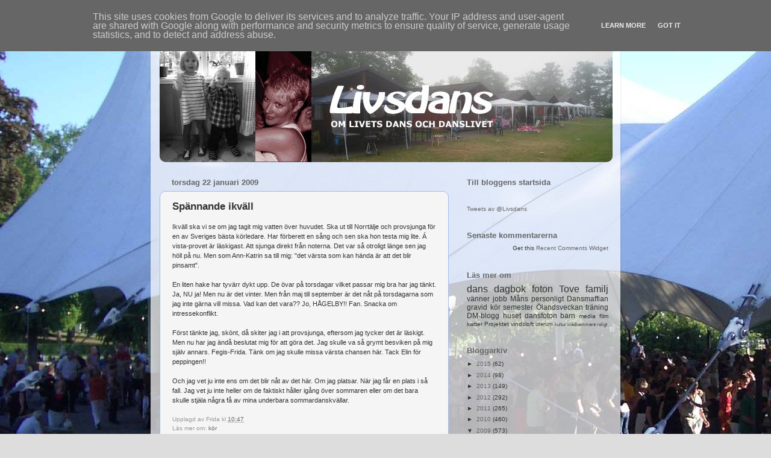

--- FILE ---
content_type: text/javascript; charset=UTF-8
request_url: http://livsdans.blogspot.com/feeds/comments/default?alt=json-in-script&callback=showrecentcomments
body_size: 7168
content:
// API callback
showrecentcomments({"version":"1.0","encoding":"UTF-8","feed":{"xmlns":"http://www.w3.org/2005/Atom","xmlns$openSearch":"http://a9.com/-/spec/opensearchrss/1.0/","xmlns$gd":"http://schemas.google.com/g/2005","id":{"$t":"tag:blogger.com,1999:blog-1465350753990956317.comments"},"updated":{"$t":"2024-04-17T19:32:39.416+02:00"},"title":{"type":"text","$t":"Livsdans"},"link":[{"rel":"http://schemas.google.com/g/2005#feed","type":"application/atom+xml","href":"http:\/\/www.livsdans.se\/feeds\/comments\/default"},{"rel":"self","type":"application/atom+xml","href":"http:\/\/www.blogger.com\/feeds\/1465350753990956317\/comments\/default?alt=json-in-script"},{"rel":"alternate","type":"text/html","href":"http:\/\/www.livsdans.se\/"},{"rel":"hub","href":"http://pubsubhubbub.appspot.com/"},{"rel":"next","type":"application/atom+xml","href":"http:\/\/www.blogger.com\/feeds\/1465350753990956317\/comments\/default?alt=json-in-script\u0026start-index=26\u0026max-results=25"}],"author":[{"name":{"$t":"Unknown"},"email":{"$t":"noreply@blogger.com"},"gd$image":{"rel":"http://schemas.google.com/g/2005#thumbnail","width":"16","height":"16","src":"https:\/\/img1.blogblog.com\/img\/b16-rounded.gif"}}],"generator":{"version":"7.00","uri":"http://www.blogger.com","$t":"Blogger"},"openSearch$totalResults":{"$t":"935"},"openSearch$startIndex":{"$t":"1"},"openSearch$itemsPerPage":{"$t":"25"},"entry":[{"id":{"$t":"tag:blogger.com,1999:blog-1465350753990956317.post-5980504416089452744"},"published":{"$t":"2016-08-29T11:22:12.604+02:00"},"updated":{"$t":"2016-08-29T11:22:12.604+02:00"},"title":{"type":"text","$t":"Så skönt att läsa att det är nån mer som vill dans..."},"summary":{"type":"text","$t":"Så skönt att läsa att det är nån mer som vill dansa på det \u0026quot;gamla vanliga viset\u0026quot; . Jag känner bara att gnuss en är för intim för mig och gillar inte att dela andras svett och andedräkt. Gör gärna detta med min partner men känner att det räcker....tack!"},"link":[{"rel":"edit","type":"application/atom+xml","href":"http:\/\/www.blogger.com\/feeds\/1465350753990956317\/4223548914076282573\/comments\/default\/5980504416089452744"},{"rel":"self","type":"application/atom+xml","href":"http:\/\/www.blogger.com\/feeds\/1465350753990956317\/4223548914076282573\/comments\/default\/5980504416089452744"},{"rel":"alternate","type":"text/html","href":"http:\/\/www.livsdans.se\/2012\/03\/liten-anti-gnuss-skola.html?showComment=1472462532604#c5980504416089452744","title":""}],"author":[{"name":{"$t":"Anonymous"},"email":{"$t":"noreply@blogger.com"},"gd$image":{"rel":"http://schemas.google.com/g/2005#thumbnail","width":"16","height":"16","src":"https:\/\/img1.blogblog.com\/img\/blank.gif"}}],"thr$in-reply-to":{"xmlns$thr":"http://purl.org/syndication/thread/1.0","href":"http:\/\/www.livsdans.se\/2012\/03\/liten-anti-gnuss-skola.html","ref":"tag:blogger.com,1999:blog-1465350753990956317.post-4223548914076282573","source":"http://www.blogger.com/feeds/1465350753990956317/posts/default/4223548914076282573","type":"text/html"},"gd$extendedProperty":[{"name":"blogger.itemClass","value":"pid-2008000500"},{"name":"blogger.displayTime","value":"2016-08-29 11:22"}]},{"id":{"$t":"tag:blogger.com,1999:blog-1465350753990956317.post-6028524598040851109"},"published":{"$t":"2015-04-15T22:01:07.775+02:00"},"updated":{"$t":"2015-04-15T22:01:07.775+02:00"},"title":{"type":"text","$t":"Tack för en grym fox-deluxe-kväll. Tur att vi hade..."},"summary":{"type":"text","$t":"Tack för en grym fox-deluxe-kväll. Tur att vi hade lite att ta igen :-)\u003Cbr \/\u003E\u003Cbr \/\u003EFantastiskt kul som alltid i ditt sällskap. Det är inte alltid man har lyxen att ha ett så luftigt dansgolv att leka på heller, och Voyage är ju Voyage! Hoppas på repris snart igen. \u003Cbr \/\u003E\u003Cbr \/\u003EKRAM "},"link":[{"rel":"edit","type":"application/atom+xml","href":"http:\/\/www.blogger.com\/feeds\/1465350753990956317\/8318159038187854163\/comments\/default\/6028524598040851109"},{"rel":"self","type":"application/atom+xml","href":"http:\/\/www.blogger.com\/feeds\/1465350753990956317\/8318159038187854163\/comments\/default\/6028524598040851109"},{"rel":"alternate","type":"text/html","href":"http:\/\/www.livsdans.se\/2015\/04\/voyage-i-hallunda.html?showComment=1429128067775#c6028524598040851109","title":""}],"author":[{"name":{"$t":"Puman"},"uri":{"$t":"http:\/\/pajaktmedpuman.wordpress.com"},"email":{"$t":"noreply@blogger.com"},"gd$image":{"rel":"http://schemas.google.com/g/2005#thumbnail","width":"16","height":"16","src":"https:\/\/img1.blogblog.com\/img\/blank.gif"}}],"thr$in-reply-to":{"xmlns$thr":"http://purl.org/syndication/thread/1.0","href":"http:\/\/www.livsdans.se\/2015\/04\/voyage-i-hallunda.html","ref":"tag:blogger.com,1999:blog-1465350753990956317.post-8318159038187854163","source":"http://www.blogger.com/feeds/1465350753990956317/posts/default/8318159038187854163","type":"text/html"},"gd$extendedProperty":[{"name":"blogger.itemClass","value":"pid-2008000500"},{"name":"blogger.displayTime","value":"2015-04-15 22:01"}]},{"id":{"$t":"tag:blogger.com,1999:blog-1465350753990956317.post-7631557674710967214"},"published":{"$t":"2015-04-01T18:49:00.704+02:00"},"updated":{"$t":"2015-04-01T18:49:00.704+02:00"},"title":{"type":"text","$t":"Jag har väl aldrig inte haft smak på det? Inte vad..."},"summary":{"type":"text","$t":"Jag har väl aldrig inte haft smak på det? Inte vad jag minns i alla fall. Det är väl bara det att vi varit på olika ställen, dvs jag bara i Hallunda... Men nu har jag ju varit ändå uppe i Gävle! :-)"},"link":[{"rel":"edit","type":"application/atom+xml","href":"http:\/\/www.blogger.com\/feeds\/1465350753990956317\/4253861410863423798\/comments\/default\/7631557674710967214"},{"rel":"self","type":"application/atom+xml","href":"http:\/\/www.blogger.com\/feeds\/1465350753990956317\/4253861410863423798\/comments\/default\/7631557674710967214"},{"rel":"alternate","type":"text/html","href":"http:\/\/www.livsdans.se\/2015\/03\/casanovas-i-fyris-park.html?showComment=1427906940704#c7631557674710967214","title":""}],"author":[{"name":{"$t":"Frida"},"uri":{"$t":"https:\/\/www.blogger.com\/profile\/17506243962076781921"},"email":{"$t":"noreply@blogger.com"},"gd$image":{"rel":"http://schemas.google.com/g/2005#thumbnail","width":"16","height":"16","src":"https:\/\/img1.blogblog.com\/img\/b16-rounded.gif"}}],"thr$in-reply-to":{"xmlns$thr":"http://purl.org/syndication/thread/1.0","href":"http:\/\/www.livsdans.se\/2015\/03\/casanovas-i-fyris-park.html","ref":"tag:blogger.com,1999:blog-1465350753990956317.post-4253861410863423798","source":"http://www.blogger.com/feeds/1465350753990956317/posts/default/4253861410863423798","type":"text/html"},"gd$extendedProperty":[{"name":"blogger.itemClass","value":"pid-1318392050"},{"name":"blogger.displayTime","value":"2015-04-01 18:49"}]},{"id":{"$t":"tag:blogger.com,1999:blog-1465350753990956317.post-7449906430565517868"},"published":{"$t":"2015-03-29T13:43:57.193+02:00"},"updated":{"$t":"2015-03-29T13:43:57.193+02:00"},"title":{"type":"text","$t":"Jomenvisst , en kväll med Casanovas där man går al..."},"summary":{"type":"text","$t":"Jomenvisst , en kväll med Casanovas där man går all-in på de snabba buggarna, brukar nästan medföra syrgasbehov. Fredagen var som vanligt med Casanovas, massor av energi och en viss saknad efter några fler slow-fox låtar. Kul med dans som sagt och en frisläppt Frida i en galen bugg är verkligen en glad-upplevelse på gränsen till gapskratt. Synd att jag missade dig men har du fått smak på det igen"},"link":[{"rel":"edit","type":"application/atom+xml","href":"http:\/\/www.blogger.com\/feeds\/1465350753990956317\/4253861410863423798\/comments\/default\/7449906430565517868"},{"rel":"self","type":"application/atom+xml","href":"http:\/\/www.blogger.com\/feeds\/1465350753990956317\/4253861410863423798\/comments\/default\/7449906430565517868"},{"rel":"alternate","type":"text/html","href":"http:\/\/www.livsdans.se\/2015\/03\/casanovas-i-fyris-park.html?showComment=1427629437193#c7449906430565517868","title":""}],"author":[{"name":{"$t":"Anonymous"},"email":{"$t":"noreply@blogger.com"},"gd$image":{"rel":"http://schemas.google.com/g/2005#thumbnail","width":"16","height":"16","src":"https:\/\/img1.blogblog.com\/img\/blank.gif"}}],"thr$in-reply-to":{"xmlns$thr":"http://purl.org/syndication/thread/1.0","href":"http:\/\/www.livsdans.se\/2015\/03\/casanovas-i-fyris-park.html","ref":"tag:blogger.com,1999:blog-1465350753990956317.post-4253861410863423798","source":"http://www.blogger.com/feeds/1465350753990956317/posts/default/4253861410863423798","type":"text/html"},"gd$extendedProperty":[{"name":"blogger.itemClass","value":"pid-2008000500"},{"name":"blogger.displayTime","value":"2015-03-29 13:43"}]},{"id":{"$t":"tag:blogger.com,1999:blog-1465350753990956317.post-1819417986600301229"},"published":{"$t":"2015-02-25T16:52:05.437+01:00"},"updated":{"$t":"2015-02-25T16:52:05.437+01:00"},"title":{"type":"text","$t":""},"summary":{"type":"text","$t":"Den här kommentaren har tagits bort av bloggadministratören."},"link":[{"rel":"edit","type":"application/atom+xml","href":"http:\/\/www.blogger.com\/feeds\/1465350753990956317\/5393647510349620765\/comments\/default\/1819417986600301229"},{"rel":"self","type":"application/atom+xml","href":"http:\/\/www.blogger.com\/feeds\/1465350753990956317\/5393647510349620765\/comments\/default\/1819417986600301229"},{"rel":"alternate","type":"text/html","href":"http:\/\/www.livsdans.se\/2015\/02\/nordic-swing-dance-festival-i-umea.html?showComment=1424879525437#c1819417986600301229","title":""}],"author":[{"name":{"$t":"Anonymous"},"email":{"$t":"noreply@blogger.com"},"gd$image":{"rel":"http://schemas.google.com/g/2005#thumbnail","width":"16","height":"16","src":"https:\/\/img1.blogblog.com\/img\/blank.gif"}}],"thr$in-reply-to":{"xmlns$thr":"http://purl.org/syndication/thread/1.0","href":"http:\/\/www.livsdans.se\/2015\/02\/nordic-swing-dance-festival-i-umea.html","ref":"tag:blogger.com,1999:blog-1465350753990956317.post-5393647510349620765","source":"http://www.blogger.com/feeds/1465350753990956317/posts/default/5393647510349620765","type":"text/html"},"gd$extendedProperty":[{"name":"blogger.contentRemoved","value":"true"},{"name":"blogger.itemClass","value":"pid-2008000500"},{"name":"blogger.displayTime","value":"2015-02-25 16:52"}]},{"id":{"$t":"tag:blogger.com,1999:blog-1465350753990956317.post-5190460597459053867"},"published":{"$t":"2015-02-15T22:20:22.343+01:00"},"updated":{"$t":"2015-02-15T22:20:22.343+01:00"},"title":{"type":"text","$t":"Hej! Det går bra. Tack för att du frågade!"},"summary":{"type":"text","$t":"Hej! Det går bra. Tack för att du frågade!"},"link":[{"rel":"edit","type":"application/atom+xml","href":"http:\/\/www.blogger.com\/feeds\/1465350753990956317\/5587070463201559516\/comments\/default\/5190460597459053867"},{"rel":"self","type":"application/atom+xml","href":"http:\/\/www.blogger.com\/feeds\/1465350753990956317\/5587070463201559516\/comments\/default\/5190460597459053867"},{"rel":"alternate","type":"text/html","href":"http:\/\/www.livsdans.se\/2010\/03\/att-sova-med-meloner-i-sangen.html?showComment=1424035222343#c5190460597459053867","title":""},{"rel":"related","type":"application/atom+xml","href":"http:\/\/www.blogger.com\/feeds\/1465350753990956317\/5587070463201559516\/comments\/default\/2537737343260940322"}],"author":[{"name":{"$t":"Frida"},"uri":{"$t":"https:\/\/www.blogger.com\/profile\/17506243962076781921"},"email":{"$t":"noreply@blogger.com"},"gd$image":{"rel":"http://schemas.google.com/g/2005#thumbnail","width":"16","height":"16","src":"https:\/\/img1.blogblog.com\/img\/b16-rounded.gif"}}],"thr$in-reply-to":{"xmlns$thr":"http://purl.org/syndication/thread/1.0","href":"http:\/\/www.livsdans.se\/2010\/03\/att-sova-med-meloner-i-sangen.html","ref":"tag:blogger.com,1999:blog-1465350753990956317.post-5587070463201559516","source":"http://www.blogger.com/feeds/1465350753990956317/posts/default/5587070463201559516","type":"text/html"},"gd$extendedProperty":[{"name":"blogger.itemClass","value":"pid-1318392050"},{"name":"blogger.displayTime","value":"2015-02-15 22:20"}]},{"id":{"$t":"tag:blogger.com,1999:blog-1465350753990956317.post-2537737343260940322"},"published":{"$t":"2015-02-15T19:14:14.138+01:00"},"updated":{"$t":"2015-02-15T19:14:14.138+01:00"},"title":{"type":"text","$t":"Hej, Jag läser på Örebro universitet till Distrikt..."},"summary":{"type":"text","$t":"Hej, Jag läser på Örebro universitet till Distriktssköterska, och ska nu redovisa om BVC viktiga arbete. Tänkte använda din fina bild på pappa som håller bebisen. I min Powerpoint presentation om amningsproblem och att då pappor har en viktig roll att fylla när det blir besvärligt. Hoppas att detta är ok. Bilden ska inte publiceras eller ges ut på något sätt, inga namn kommer heller att visas. "},"link":[{"rel":"edit","type":"application/atom+xml","href":"http:\/\/www.blogger.com\/feeds\/1465350753990956317\/5587070463201559516\/comments\/default\/2537737343260940322"},{"rel":"self","type":"application/atom+xml","href":"http:\/\/www.blogger.com\/feeds\/1465350753990956317\/5587070463201559516\/comments\/default\/2537737343260940322"},{"rel":"alternate","type":"text/html","href":"http:\/\/www.livsdans.se\/2010\/03\/att-sova-med-meloner-i-sangen.html?showComment=1424024054138#c2537737343260940322","title":""}],"author":[{"name":{"$t":"Anonymous"},"uri":{"$t":"https:\/\/www.blogger.com\/profile\/10803555788377149878"},"email":{"$t":"noreply@blogger.com"},"gd$image":{"rel":"http://schemas.google.com/g/2005#thumbnail","width":"16","height":"16","src":"https:\/\/img1.blogblog.com\/img\/b16-rounded.gif"}}],"thr$in-reply-to":{"xmlns$thr":"http://purl.org/syndication/thread/1.0","href":"http:\/\/www.livsdans.se\/2010\/03\/att-sova-med-meloner-i-sangen.html","ref":"tag:blogger.com,1999:blog-1465350753990956317.post-5587070463201559516","source":"http://www.blogger.com/feeds/1465350753990956317/posts/default/5587070463201559516","type":"text/html"},"gd$extendedProperty":[{"name":"blogger.itemClass","value":"pid-561884199"},{"name":"blogger.displayTime","value":"2015-02-15 19:14"}]},{"id":{"$t":"tag:blogger.com,1999:blog-1465350753990956317.post-8684161433988912333"},"published":{"$t":"2014-12-04T20:18:00.680+01:00"},"updated":{"$t":"2014-12-04T20:18:00.680+01:00"},"title":{"type":"text","$t":"Passar på att gratulera även här, eftersom jag ble..."},"summary":{"type":"text","$t":"Passar på att gratulera även här, eftersom jag blev så himla glad av nyheten! Så roligt! Önskar er ett liv av lycka! \u0026lt;3\u003Cbr \/\u003EKRAM"},"link":[{"rel":"edit","type":"application/atom+xml","href":"http:\/\/www.blogger.com\/feeds\/1465350753990956317\/2352271610224592521\/comments\/default\/8684161433988912333"},{"rel":"self","type":"application/atom+xml","href":"http:\/\/www.blogger.com\/feeds\/1465350753990956317\/2352271610224592521\/comments\/default\/8684161433988912333"},{"rel":"alternate","type":"text/html","href":"http:\/\/www.livsdans.se\/2014\/11\/brollop.html?showComment=1417720680680#c8684161433988912333","title":""}],"author":[{"name":{"$t":"Puman"},"uri":{"$t":"http:\/\/pajaktmedpuman.wordpress.com"},"email":{"$t":"noreply@blogger.com"},"gd$image":{"rel":"http://schemas.google.com/g/2005#thumbnail","width":"16","height":"16","src":"https:\/\/img1.blogblog.com\/img\/blank.gif"}}],"thr$in-reply-to":{"xmlns$thr":"http://purl.org/syndication/thread/1.0","href":"http:\/\/www.livsdans.se\/2014\/11\/brollop.html","ref":"tag:blogger.com,1999:blog-1465350753990956317.post-2352271610224592521","source":"http://www.blogger.com/feeds/1465350753990956317/posts/default/2352271610224592521","type":"text/html"},"gd$extendedProperty":[{"name":"blogger.itemClass","value":"pid-2008000500"},{"name":"blogger.displayTime","value":"2014-12-04 20:18"}]},{"id":{"$t":"tag:blogger.com,1999:blog-1465350753990956317.post-1197342577345209377"},"published":{"$t":"2014-11-04T08:33:57.876+01:00"},"updated":{"$t":"2014-11-04T08:33:57.876+01:00"},"title":{"type":"text","$t":"Tack själv! Ja, jag märkte att mina bästa förare f..."},"summary":{"type":"text","$t":"Tack själv! Ja, jag märkte att mina bästa förare för kvällen liksom försvann i varandras armar. Så irriterande när det händer!! ;-)\u003Cbr \/\u003E\u003Cbr \/\u003EKram"},"link":[{"rel":"edit","type":"application/atom+xml","href":"http:\/\/www.blogger.com\/feeds\/1465350753990956317\/2802888632708314371\/comments\/default\/1197342577345209377"},{"rel":"self","type":"application/atom+xml","href":"http:\/\/www.blogger.com\/feeds\/1465350753990956317\/2802888632708314371\/comments\/default\/1197342577345209377"},{"rel":"alternate","type":"text/html","href":"http:\/\/www.livsdans.se\/2014\/10\/expanders-i-hallunda.html?showComment=1415086437876#c1197342577345209377","title":""}],"author":[{"name":{"$t":"Frida"},"uri":{"$t":"https:\/\/www.blogger.com\/profile\/17506243962076781921"},"email":{"$t":"noreply@blogger.com"},"gd$image":{"rel":"http://schemas.google.com/g/2005#thumbnail","width":"16","height":"16","src":"https:\/\/img1.blogblog.com\/img\/b16-rounded.gif"}}],"thr$in-reply-to":{"xmlns$thr":"http://purl.org/syndication/thread/1.0","href":"http:\/\/www.livsdans.se\/2014\/10\/expanders-i-hallunda.html","ref":"tag:blogger.com,1999:blog-1465350753990956317.post-2802888632708314371","source":"http://www.blogger.com/feeds/1465350753990956317/posts/default/2802888632708314371","type":"text/html"},"gd$extendedProperty":[{"name":"blogger.itemClass","value":"pid-1318392050"},{"name":"blogger.displayTime","value":"2014-11-04 08:33"}]},{"id":{"$t":"tag:blogger.com,1999:blog-1465350753990956317.post-98089015893464586"},"published":{"$t":"2014-11-03T22:38:45.891+01:00"},"updated":{"$t":"2014-11-03T22:38:45.891+01:00"},"title":{"type":"text","$t":"Vet inte om det är jag eller någon som blev väldig..."},"summary":{"type":"text","$t":"Vet inte om det är jag eller någon som blev väldigt viktig för mig under kvällen som ska ta åt sig beröm, men i alla fall... ;) Tack för fantastiskt fin dans, som alltid helt outstanding.\u003Cbr \/\u003E\u003Cbr \/\u003EHade gärna dansat ännu mer, men någon stal både resterande del av min kväll och mitt hjärta... Tänk vad som kan ske när man inte ser upp :)\u003Cbr \/\u003E\u003Cbr \/\u003EKRAM på finaste Fridan!"},"link":[{"rel":"edit","type":"application/atom+xml","href":"http:\/\/www.blogger.com\/feeds\/1465350753990956317\/2802888632708314371\/comments\/default\/98089015893464586"},{"rel":"self","type":"application/atom+xml","href":"http:\/\/www.blogger.com\/feeds\/1465350753990956317\/2802888632708314371\/comments\/default\/98089015893464586"},{"rel":"alternate","type":"text/html","href":"http:\/\/www.livsdans.se\/2014\/10\/expanders-i-hallunda.html?showComment=1415050725891#c98089015893464586","title":""}],"author":[{"name":{"$t":"Puman"},"uri":{"$t":"http:\/\/pajaktmedpuman.wordpress.com"},"email":{"$t":"noreply@blogger.com"},"gd$image":{"rel":"http://schemas.google.com/g/2005#thumbnail","width":"16","height":"16","src":"https:\/\/img1.blogblog.com\/img\/blank.gif"}}],"thr$in-reply-to":{"xmlns$thr":"http://purl.org/syndication/thread/1.0","href":"http:\/\/www.livsdans.se\/2014\/10\/expanders-i-hallunda.html","ref":"tag:blogger.com,1999:blog-1465350753990956317.post-2802888632708314371","source":"http://www.blogger.com/feeds/1465350753990956317/posts/default/2802888632708314371","type":"text/html"},"gd$extendedProperty":[{"name":"blogger.itemClass","value":"pid-2008000500"},{"name":"blogger.displayTime","value":"2014-11-03 22:38"}]},{"id":{"$t":"tag:blogger.com,1999:blog-1465350753990956317.post-9160582248749158902"},"published":{"$t":"2014-07-04T20:53:45.957+02:00"},"updated":{"$t":"2014-07-04T20:53:45.957+02:00"},"title":{"type":"text","$t":"Hej Ivar! Ja, man kan ju konstatera att smaken är ..."},"summary":{"type":"text","$t":"Hej Ivar! Ja, man kan ju konstatera att smaken är olika. Vad som gäller finns det nog många åsikter om. \u003Cbr \/\u003E\u003Cbr \/\u003EVad man än ämnar föra in sin foxtrot är nog det viktiga vilken respons man får. Gör man nedlägg och tjejen spänner sig och verkar streta emot ska man kanske strunta i just den grejen med just den tjejen...\u003Cbr \/\u003E\u003Cbr \/\u003EHa det fint! :-)"},"link":[{"rel":"edit","type":"application/atom+xml","href":"http:\/\/www.blogger.com\/feeds\/1465350753990956317\/6285974939972600222\/comments\/default\/9160582248749158902"},{"rel":"self","type":"application/atom+xml","href":"http:\/\/www.blogger.com\/feeds\/1465350753990956317\/6285974939972600222\/comments\/default\/9160582248749158902"},{"rel":"alternate","type":"text/html","href":"http:\/\/www.livsdans.se\/2014\/07\/bland-tomtar-och-troll-dans-till.html?showComment=1404500025957#c9160582248749158902","title":""}],"author":[{"name":{"$t":"Frida"},"uri":{"$t":"https:\/\/www.blogger.com\/profile\/17506243962076781921"},"email":{"$t":"noreply@blogger.com"},"gd$image":{"rel":"http://schemas.google.com/g/2005#thumbnail","width":"16","height":"16","src":"https:\/\/img1.blogblog.com\/img\/b16-rounded.gif"}}],"thr$in-reply-to":{"xmlns$thr":"http://purl.org/syndication/thread/1.0","href":"http:\/\/www.livsdans.se\/2014\/07\/bland-tomtar-och-troll-dans-till.html","ref":"tag:blogger.com,1999:blog-1465350753990956317.post-6285974939972600222","source":"http://www.blogger.com/feeds/1465350753990956317/posts/default/6285974939972600222","type":"text/html"},"gd$extendedProperty":[{"name":"blogger.itemClass","value":"pid-1318392050"},{"name":"blogger.displayTime","value":"2014-07-04 20:53"}]},{"id":{"$t":"tag:blogger.com,1999:blog-1465350753990956317.post-5341767134844584196"},"published":{"$t":"2014-07-04T16:48:39.904+02:00"},"updated":{"$t":"2014-07-04T16:48:39.904+02:00"},"title":{"type":"text","$t":"Tack för din blogg Frida, välformulerad som vanlig..."},"summary":{"type":"text","$t":"Tack för din blogg Frida, välformulerad som vanligt. En liten kommentar till dansen. Det är intressant vad du skriver om nedläggningar mm. Själv dansar jag ju någon slags pensionärsfox som någon kallade det. Hon fortsatte med att påtala att i dag är det gnuss och nedläggningar som gäller om man vill följa med i tiden... Åldern kanske kräver sin offer...;-) \u003Cbr \/\u003E"},"link":[{"rel":"edit","type":"application/atom+xml","href":"http:\/\/www.blogger.com\/feeds\/1465350753990956317\/6285974939972600222\/comments\/default\/5341767134844584196"},{"rel":"self","type":"application/atom+xml","href":"http:\/\/www.blogger.com\/feeds\/1465350753990956317\/6285974939972600222\/comments\/default\/5341767134844584196"},{"rel":"alternate","type":"text/html","href":"http:\/\/www.livsdans.se\/2014\/07\/bland-tomtar-och-troll-dans-till.html?showComment=1404485319904#c5341767134844584196","title":""}],"author":[{"name":{"$t":"Ivar Paulson"},"email":{"$t":"noreply@blogger.com"},"gd$image":{"rel":"http://schemas.google.com/g/2005#thumbnail","width":"16","height":"16","src":"https:\/\/img1.blogblog.com\/img\/blank.gif"}}],"thr$in-reply-to":{"xmlns$thr":"http://purl.org/syndication/thread/1.0","href":"http:\/\/www.livsdans.se\/2014\/07\/bland-tomtar-och-troll-dans-till.html","ref":"tag:blogger.com,1999:blog-1465350753990956317.post-6285974939972600222","source":"http://www.blogger.com/feeds/1465350753990956317/posts/default/6285974939972600222","type":"text/html"},"gd$extendedProperty":[{"name":"blogger.itemClass","value":"pid-2008000500"},{"name":"blogger.displayTime","value":"2014-07-04 16:48"}]},{"id":{"$t":"tag:blogger.com,1999:blog-1465350753990956317.post-6923166457562820275"},"published":{"$t":"2014-03-15T11:37:56.571+01:00"},"updated":{"$t":"2014-03-15T11:37:56.571+01:00"},"title":{"type":"text","$t":"Vi får höras snart så ska jag berätta! :-)"},"summary":{"type":"text","$t":"Vi får höras snart så ska jag berätta! :-)"},"link":[{"rel":"edit","type":"application/atom+xml","href":"http:\/\/www.blogger.com\/feeds\/1465350753990956317\/1841610063759146500\/comments\/default\/6923166457562820275"},{"rel":"self","type":"application/atom+xml","href":"http:\/\/www.blogger.com\/feeds\/1465350753990956317\/1841610063759146500\/comments\/default\/6923166457562820275"},{"rel":"alternate","type":"text/html","href":"http:\/\/www.livsdans.se\/2014\/03\/det-narmar-sig.html?showComment=1394879876571#c6923166457562820275","title":""}],"author":[{"name":{"$t":"Frida"},"uri":{"$t":"https:\/\/www.blogger.com\/profile\/17506243962076781921"},"email":{"$t":"noreply@blogger.com"},"gd$image":{"rel":"http://schemas.google.com/g/2005#thumbnail","width":"16","height":"16","src":"https:\/\/img1.blogblog.com\/img\/b16-rounded.gif"}}],"thr$in-reply-to":{"xmlns$thr":"http://purl.org/syndication/thread/1.0","href":"http:\/\/www.livsdans.se\/2014\/03\/det-narmar-sig.html","ref":"tag:blogger.com,1999:blog-1465350753990956317.post-1841610063759146500","source":"http://www.blogger.com/feeds/1465350753990956317/posts/default/1841610063759146500","type":"text/html"},"gd$extendedProperty":[{"name":"blogger.itemClass","value":"pid-1318392050"},{"name":"blogger.displayTime","value":"2014-03-15 11:37"}]},{"id":{"$t":"tag:blogger.com,1999:blog-1465350753990956317.post-430665885845271143"},"published":{"$t":"2014-03-13T21:43:55.996+01:00"},"updated":{"$t":"2014-03-13T21:43:55.996+01:00"},"title":{"type":"text","$t":"Måste erkänna att lite nyfiken är jag allt! :-)"},"summary":{"type":"text","$t":"Måste erkänna att lite nyfiken är jag allt! :-)"},"link":[{"rel":"edit","type":"application/atom+xml","href":"http:\/\/www.blogger.com\/feeds\/1465350753990956317\/1841610063759146500\/comments\/default\/430665885845271143"},{"rel":"self","type":"application/atom+xml","href":"http:\/\/www.blogger.com\/feeds\/1465350753990956317\/1841610063759146500\/comments\/default\/430665885845271143"},{"rel":"alternate","type":"text/html","href":"http:\/\/www.livsdans.se\/2014\/03\/det-narmar-sig.html?showComment=1394743435996#c430665885845271143","title":""}],"author":[{"name":{"$t":"Cissi"},"email":{"$t":"noreply@blogger.com"},"gd$image":{"rel":"http://schemas.google.com/g/2005#thumbnail","width":"16","height":"16","src":"https:\/\/img1.blogblog.com\/img\/blank.gif"}}],"thr$in-reply-to":{"xmlns$thr":"http://purl.org/syndication/thread/1.0","href":"http:\/\/www.livsdans.se\/2014\/03\/det-narmar-sig.html","ref":"tag:blogger.com,1999:blog-1465350753990956317.post-1841610063759146500","source":"http://www.blogger.com/feeds/1465350753990956317/posts/default/1841610063759146500","type":"text/html"},"gd$extendedProperty":[{"name":"blogger.itemClass","value":"pid-2008000500"},{"name":"blogger.displayTime","value":"2014-03-13 21:43"}]},{"id":{"$t":"tag:blogger.com,1999:blog-1465350753990956317.post-8656542217260087907"},"published":{"$t":"2014-03-07T08:19:00.197+01:00"},"updated":{"$t":"2014-03-07T08:19:00.197+01:00"},"title":{"type":"text","$t":"Ja man kan bara hålla med om att Casanovas i först..."},"summary":{"type":"text","$t":"Ja man kan bara hålla med om att Casanovas i första hand kör många svängiga och inspirerande bugglåtar. Jag konstaterade att det var lite halvstökigt på golvet och att vi plötsligt befann oss i mitten av lokalen under vår bugg. (Där brukar jag aldrig hamna annars??)\u003Cbr \/\u003EDu har så härliga infall under buggen och man vill verkligen ha lite space för att ge plats för dessa underbara moves. Tack för"},"link":[{"rel":"edit","type":"application/atom+xml","href":"http:\/\/www.blogger.com\/feeds\/1465350753990956317\/1555346840140369842\/comments\/default\/8656542217260087907"},{"rel":"self","type":"application/atom+xml","href":"http:\/\/www.blogger.com\/feeds\/1465350753990956317\/1555346840140369842\/comments\/default\/8656542217260087907"},{"rel":"alternate","type":"text/html","href":"http:\/\/www.livsdans.se\/2014\/03\/casanovas-i-hallunda.html?showComment=1394176740197#c8656542217260087907","title":""}],"author":[{"name":{"$t":"Bigfoot"},"email":{"$t":"noreply@blogger.com"},"gd$image":{"rel":"http://schemas.google.com/g/2005#thumbnail","width":"16","height":"16","src":"https:\/\/img1.blogblog.com\/img\/blank.gif"}}],"thr$in-reply-to":{"xmlns$thr":"http://purl.org/syndication/thread/1.0","href":"http:\/\/www.livsdans.se\/2014\/03\/casanovas-i-hallunda.html","ref":"tag:blogger.com,1999:blog-1465350753990956317.post-1555346840140369842","source":"http://www.blogger.com/feeds/1465350753990956317/posts/default/1555346840140369842","type":"text/html"},"gd$extendedProperty":[{"name":"blogger.itemClass","value":"pid-2008000500"},{"name":"blogger.displayTime","value":"2014-03-07 08:19"}]},{"id":{"$t":"tag:blogger.com,1999:blog-1465350753990956317.post-7471443613980277456"},"published":{"$t":"2014-02-06T19:29:41.387+01:00"},"updated":{"$t":"2014-02-06T19:29:41.387+01:00"},"title":{"type":"text","$t":"Beklagar förlusten. Det är aldrig lätt att släppa ..."},"summary":{"type":"text","$t":"Beklagar förlusten. Det är aldrig lätt att släppa någon man älskar, men trösten finns i glädjen av alla fina minnen man har kvar. \u003Cbr \/\u003E\u003Cbr \/\u003EHoppas att allt är bra i övrigt.\u003Cbr \/\u003EKRAM"},"link":[{"rel":"edit","type":"application/atom+xml","href":"http:\/\/www.blogger.com\/feeds\/1465350753990956317\/2997946966029777921\/comments\/default\/7471443613980277456"},{"rel":"self","type":"application/atom+xml","href":"http:\/\/www.blogger.com\/feeds\/1465350753990956317\/2997946966029777921\/comments\/default\/7471443613980277456"},{"rel":"alternate","type":"text/html","href":"http:\/\/www.livsdans.se\/2014\/02\/vila-i-frid-kara-polarn.html?showComment=1391711381387#c7471443613980277456","title":""}],"author":[{"name":{"$t":"Puman"},"uri":{"$t":"http:\/\/pajaktmedpuman.wordpress.com"},"email":{"$t":"noreply@blogger.com"},"gd$image":{"rel":"http://schemas.google.com/g/2005#thumbnail","width":"16","height":"16","src":"https:\/\/img1.blogblog.com\/img\/blank.gif"}}],"thr$in-reply-to":{"xmlns$thr":"http://purl.org/syndication/thread/1.0","href":"http:\/\/www.livsdans.se\/2014\/02\/vila-i-frid-kara-polarn.html","ref":"tag:blogger.com,1999:blog-1465350753990956317.post-2997946966029777921","source":"http://www.blogger.com/feeds/1465350753990956317/posts/default/2997946966029777921","type":"text/html"},"gd$extendedProperty":[{"name":"blogger.itemClass","value":"pid-2008000500"},{"name":"blogger.displayTime","value":"2014-02-06 19:29"}]},{"id":{"$t":"tag:blogger.com,1999:blog-1465350753990956317.post-3942558931012188811"},"published":{"$t":"2013-12-25T22:34:07.941+01:00"},"updated":{"$t":"2013-12-25T22:34:07.941+01:00"},"title":{"type":"text","$t":"Hej! Det var hur värt det som helst! Vi använder j..."},"summary":{"type":"text","$t":"Hej! Det var hur värt det som helst! Vi använder ju rummet varje natt eftersom vi sover där. Takhöjden stör inte  eftersom vi mest sover eller barnen ligger på golvet och tittar på TV, det enda som är jobbigt är när man ska bädda. \u003Cbr \/\u003E\u003Cbr \/\u003EVi har gjort allt själva utom lite el och trappan med räcke som vi beställde trären. Totalt tror vi att det gått på 50-60.000kr och då är trappa, takfönster"},"link":[{"rel":"edit","type":"application/atom+xml","href":"http:\/\/www.blogger.com\/feeds\/1465350753990956317\/742093874639061894\/comments\/default\/3942558931012188811"},{"rel":"self","type":"application/atom+xml","href":"http:\/\/www.blogger.com\/feeds\/1465350753990956317\/742093874639061894\/comments\/default\/3942558931012188811"},{"rel":"alternate","type":"text/html","href":"http:\/\/www.livsdans.se\/2012\/02\/forsta-natten-pa-loftet.html?showComment=1388007247941#c3942558931012188811","title":""}],"author":[{"name":{"$t":"Frida"},"uri":{"$t":"https:\/\/www.blogger.com\/profile\/17506243962076781921"},"email":{"$t":"noreply@blogger.com"},"gd$image":{"rel":"http://schemas.google.com/g/2005#thumbnail","width":"16","height":"16","src":"https:\/\/img1.blogblog.com\/img\/b16-rounded.gif"}}],"thr$in-reply-to":{"xmlns$thr":"http://purl.org/syndication/thread/1.0","href":"http:\/\/www.livsdans.se\/2012\/02\/forsta-natten-pa-loftet.html","ref":"tag:blogger.com,1999:blog-1465350753990956317.post-742093874639061894","source":"http://www.blogger.com/feeds/1465350753990956317/posts/default/742093874639061894","type":"text/html"},"gd$extendedProperty":[{"name":"blogger.itemClass","value":"pid-1318392050"},{"name":"blogger.displayTime","value":"2013-12-25 22:34"}]},{"id":{"$t":"tag:blogger.com,1999:blog-1465350753990956317.post-5559813698028075816"},"published":{"$t":"2013-12-24T07:19:23.180+01:00"},"updated":{"$t":"2013-12-24T07:19:23.180+01:00"},"title":{"type":"text","$t":"Hej, vi har samma funderingar till vårt hus. Vad s..."},"summary":{"type":"text","$t":"Hej, vi har samma funderingar till vårt hus. Vad skulle ni uppskatta att projektet gick på? Hur svårt var det? Ni verkar ha gjort allt\/mycket jobb själv. Nu i efterhand, stör du dig på takhöjden eller är det fortfarande värt det? ;-) mvh Majja."},"link":[{"rel":"edit","type":"application/atom+xml","href":"http:\/\/www.blogger.com\/feeds\/1465350753990956317\/742093874639061894\/comments\/default\/5559813698028075816"},{"rel":"self","type":"application/atom+xml","href":"http:\/\/www.blogger.com\/feeds\/1465350753990956317\/742093874639061894\/comments\/default\/5559813698028075816"},{"rel":"alternate","type":"text/html","href":"http:\/\/www.livsdans.se\/2012\/02\/forsta-natten-pa-loftet.html?showComment=1387865963180#c5559813698028075816","title":""}],"author":[{"name":{"$t":"Anonymous"},"email":{"$t":"noreply@blogger.com"},"gd$image":{"rel":"http://schemas.google.com/g/2005#thumbnail","width":"16","height":"16","src":"https:\/\/img1.blogblog.com\/img\/blank.gif"}}],"thr$in-reply-to":{"xmlns$thr":"http://purl.org/syndication/thread/1.0","href":"http:\/\/www.livsdans.se\/2012\/02\/forsta-natten-pa-loftet.html","ref":"tag:blogger.com,1999:blog-1465350753990956317.post-742093874639061894","source":"http://www.blogger.com/feeds/1465350753990956317/posts/default/742093874639061894","type":"text/html"},"gd$extendedProperty":[{"name":"blogger.itemClass","value":"pid-2008000500"},{"name":"blogger.displayTime","value":"2013-12-24 07:19"}]},{"id":{"$t":"tag:blogger.com,1999:blog-1465350753990956317.post-1397552624063069718"},"published":{"$t":"2013-12-18T10:47:51.092+01:00"},"updated":{"$t":"2013-12-18T10:47:51.092+01:00"},"title":{"type":"text","$t":"Dryga året har gått och det är himla kul att läsa ..."},"summary":{"type":"text","$t":"Dryga året har gått och det är himla kul att läsa om vår hemlighet som blev alla tiders trots förvirring mellan varven. Eller var det kanske därför den blev alla tiders?! :) "},"link":[{"rel":"edit","type":"application/atom+xml","href":"http:\/\/www.blogger.com\/feeds\/1465350753990956317\/2476394903828746511\/comments\/default\/1397552624063069718"},{"rel":"self","type":"application/atom+xml","href":"http:\/\/www.blogger.com\/feeds\/1465350753990956317\/2476394903828746511\/comments\/default\/1397552624063069718"},{"rel":"alternate","type":"text/html","href":"http:\/\/www.livsdans.se\/2012\/12\/elitias-sant.html?showComment=1387360071092#c1397552624063069718","title":""}],"author":[{"name":{"$t":"Elin"},"email":{"$t":"noreply@blogger.com"},"gd$image":{"rel":"http://schemas.google.com/g/2005#thumbnail","width":"16","height":"16","src":"https:\/\/img1.blogblog.com\/img\/blank.gif"}}],"thr$in-reply-to":{"xmlns$thr":"http://purl.org/syndication/thread/1.0","href":"http:\/\/www.livsdans.se\/2012\/12\/elitias-sant.html","ref":"tag:blogger.com,1999:blog-1465350753990956317.post-2476394903828746511","source":"http://www.blogger.com/feeds/1465350753990956317/posts/default/2476394903828746511","type":"text/html"},"gd$extendedProperty":[{"name":"blogger.itemClass","value":"pid-2008000500"},{"name":"blogger.displayTime","value":"2013-12-18 10:47"}]},{"id":{"$t":"tag:blogger.com,1999:blog-1465350753990956317.post-7725770380622348676"},"published":{"$t":"2013-12-18T10:44:41.840+01:00"},"updated":{"$t":"2013-12-18T10:44:41.840+01:00"},"title":{"type":"text","$t":"Lilla skrutt! \u0026lt;3"},"summary":{"type":"text","$t":"Lilla skrutt! \u0026lt;3"},"link":[{"rel":"edit","type":"application/atom+xml","href":"http:\/\/www.blogger.com\/feeds\/1465350753990956317\/4366664448602336130\/comments\/default\/7725770380622348676"},{"rel":"self","type":"application/atom+xml","href":"http:\/\/www.blogger.com\/feeds\/1465350753990956317\/4366664448602336130\/comments\/default\/7725770380622348676"},{"rel":"alternate","type":"text/html","href":"http:\/\/www.livsdans.se\/2012\/12\/allra-finaste-oskar.html?showComment=1387359881840#c7725770380622348676","title":""}],"author":[{"name":{"$t":"Elin"},"email":{"$t":"noreply@blogger.com"},"gd$image":{"rel":"http://schemas.google.com/g/2005#thumbnail","width":"16","height":"16","src":"https:\/\/img1.blogblog.com\/img\/blank.gif"}}],"thr$in-reply-to":{"xmlns$thr":"http://purl.org/syndication/thread/1.0","href":"http:\/\/www.livsdans.se\/2012\/12\/allra-finaste-oskar.html","ref":"tag:blogger.com,1999:blog-1465350753990956317.post-4366664448602336130","source":"http://www.blogger.com/feeds/1465350753990956317/posts/default/4366664448602336130","type":"text/html"},"gd$extendedProperty":[{"name":"blogger.itemClass","value":"pid-2008000500"},{"name":"blogger.displayTime","value":"2013-12-18 10:44"}]},{"id":{"$t":"tag:blogger.com,1999:blog-1465350753990956317.post-2306950535068199347"},"published":{"$t":"2013-12-14T23:50:46.074+01:00"},"updated":{"$t":"2013-12-14T23:50:46.074+01:00"},"title":{"type":"text","$t":"gullunge!"},"summary":{"type":"text","$t":"gullunge!"},"link":[{"rel":"edit","type":"application/atom+xml","href":"http:\/\/www.blogger.com\/feeds\/1465350753990956317\/2017216960701597687\/comments\/default\/2306950535068199347"},{"rel":"self","type":"application/atom+xml","href":"http:\/\/www.blogger.com\/feeds\/1465350753990956317\/2017216960701597687\/comments\/default\/2306950535068199347"},{"rel":"alternate","type":"text/html","href":"http:\/\/www.livsdans.se\/2013\/12\/green-day-good-night.html?showComment=1387061446074#c2306950535068199347","title":""}],"author":[{"name":{"$t":"Cecilia"},"email":{"$t":"noreply@blogger.com"},"gd$image":{"rel":"http://schemas.google.com/g/2005#thumbnail","width":"16","height":"16","src":"https:\/\/img1.blogblog.com\/img\/blank.gif"}}],"thr$in-reply-to":{"xmlns$thr":"http://purl.org/syndication/thread/1.0","href":"http:\/\/www.livsdans.se\/2013\/12\/green-day-good-night.html","ref":"tag:blogger.com,1999:blog-1465350753990956317.post-2017216960701597687","source":"http://www.blogger.com/feeds/1465350753990956317/posts/default/2017216960701597687","type":"text/html"},"gd$extendedProperty":[{"name":"blogger.itemClass","value":"pid-2008000500"},{"name":"blogger.displayTime","value":"2013-12-14 23:50"}]},{"id":{"$t":"tag:blogger.com,1999:blog-1465350753990956317.post-6179665058059139596"},"published":{"$t":"2013-11-20T18:58:19.793+01:00"},"updated":{"$t":"2013-11-20T18:58:19.793+01:00"},"title":{"type":"text","$t":"Förstår känslan med Polarn och diagnosen. Fastän B..."},"summary":{"type":"text","$t":"Förstår känslan med Polarn och diagnosen. Fastän Bagheera inte var min egen katt, utan \u0026quot;bara\u0026quot; grannkatten så kändes det tungt att höra att han fick diabetes. Det är säkert två-tre år sedan, och trots att hans matte har haft många turer till det närbelägna djursjukhuset, så har han ändå haft en tapper uppsyn under hela den tiden jag fortfarande bodde i samma hus. Nu vet jag inte vad som "},"link":[{"rel":"edit","type":"application/atom+xml","href":"http:\/\/www.blogger.com\/feeds\/1465350753990956317\/6397015349639169023\/comments\/default\/6179665058059139596"},{"rel":"self","type":"application/atom+xml","href":"http:\/\/www.blogger.com\/feeds\/1465350753990956317\/6397015349639169023\/comments\/default\/6179665058059139596"},{"rel":"alternate","type":"text/html","href":"http:\/\/www.livsdans.se\/2013\/11\/stress-och-koppor.html?showComment=1384970299793#c6179665058059139596","title":""}],"author":[{"name":{"$t":"Puman"},"uri":{"$t":"http:\/\/pajaktmedpuman.wordpress.com"},"email":{"$t":"noreply@blogger.com"},"gd$image":{"rel":"http://schemas.google.com/g/2005#thumbnail","width":"16","height":"16","src":"https:\/\/img1.blogblog.com\/img\/blank.gif"}}],"thr$in-reply-to":{"xmlns$thr":"http://purl.org/syndication/thread/1.0","href":"http:\/\/www.livsdans.se\/2013\/11\/stress-och-koppor.html","ref":"tag:blogger.com,1999:blog-1465350753990956317.post-6397015349639169023","source":"http://www.blogger.com/feeds/1465350753990956317/posts/default/6397015349639169023","type":"text/html"},"gd$extendedProperty":[{"name":"blogger.itemClass","value":"pid-2008000500"},{"name":"blogger.displayTime","value":"2013-11-20 18:58"}]},{"id":{"$t":"tag:blogger.com,1999:blog-1465350753990956317.post-5442568324596112016"},"published":{"$t":"2013-11-14T12:49:28.340+01:00"},"updated":{"$t":"2013-11-14T12:49:28.340+01:00"},"title":{"type":"text","$t":"Spännande. Du kanske även ska testa att lägga upp ..."},"summary":{"type":"text","$t":"Spännande. Du kanske även ska testa att lägga upp dom på nya Dansmaffian för att se om de ger upphov till samma diskussioner nu, eller om det är helt andra ämnen som är \u0026quot;heta\u0026quot; idag...."},"link":[{"rel":"edit","type":"application/atom+xml","href":"http:\/\/www.blogger.com\/feeds\/1465350753990956317\/4698017018889082777\/comments\/default\/5442568324596112016"},{"rel":"self","type":"application/atom+xml","href":"http:\/\/www.blogger.com\/feeds\/1465350753990956317\/4698017018889082777\/comments\/default\/5442568324596112016"},{"rel":"alternate","type":"text/html","href":"http:\/\/www.livsdans.se\/2013\/11\/dansmaffiakraschen-och-bevarade-minnen.html?showComment=1384429768340#c5442568324596112016","title":""}],"author":[{"name":{"$t":"Anonymous"},"email":{"$t":"noreply@blogger.com"},"gd$image":{"rel":"http://schemas.google.com/g/2005#thumbnail","width":"16","height":"16","src":"https:\/\/img1.blogblog.com\/img\/blank.gif"}}],"thr$in-reply-to":{"xmlns$thr":"http://purl.org/syndication/thread/1.0","href":"http:\/\/www.livsdans.se\/2013\/11\/dansmaffiakraschen-och-bevarade-minnen.html","ref":"tag:blogger.com,1999:blog-1465350753990956317.post-4698017018889082777","source":"http://www.blogger.com/feeds/1465350753990956317/posts/default/4698017018889082777","type":"text/html"},"gd$extendedProperty":[{"name":"blogger.itemClass","value":"pid-2008000500"},{"name":"blogger.displayTime","value":"2013-11-14 12:49"}]},{"id":{"$t":"tag:blogger.com,1999:blog-1465350753990956317.post-4754625630579976368"},"published":{"$t":"2013-11-05T15:10:15.787+01:00"},"updated":{"$t":"2013-11-05T15:10:15.787+01:00"},"title":{"type":"text","$t":"Jösses vad det svänger!\nSå härligt gung det är i l..."},"summary":{"type":"text","$t":"Jösses vad det svänger!\u003Cbr \/\u003ESå härligt gung det är i låten.\u003Cbr \/\u003EBuggbenen vill inget hellre än komma loss."},"link":[{"rel":"edit","type":"application/atom+xml","href":"http:\/\/www.blogger.com\/feeds\/1465350753990956317\/1561739607067431195\/comments\/default\/4754625630579976368"},{"rel":"self","type":"application/atom+xml","href":"http:\/\/www.blogger.com\/feeds\/1465350753990956317\/1561739607067431195\/comments\/default\/4754625630579976368"},{"rel":"alternate","type":"text/html","href":"http:\/\/www.livsdans.se\/2013\/11\/do-bop.html?showComment=1383660615787#c4754625630579976368","title":""}],"author":[{"name":{"$t":"Långa farbrorn"},"email":{"$t":"noreply@blogger.com"},"gd$image":{"rel":"http://schemas.google.com/g/2005#thumbnail","width":"16","height":"16","src":"https:\/\/img1.blogblog.com\/img\/blank.gif"}}],"thr$in-reply-to":{"xmlns$thr":"http://purl.org/syndication/thread/1.0","href":"http:\/\/www.livsdans.se\/2013\/11\/do-bop.html","ref":"tag:blogger.com,1999:blog-1465350753990956317.post-1561739607067431195","source":"http://www.blogger.com/feeds/1465350753990956317/posts/default/1561739607067431195","type":"text/html"},"gd$extendedProperty":[{"name":"blogger.itemClass","value":"pid-2008000500"},{"name":"blogger.displayTime","value":"2013-11-05 15:10"}]},{"id":{"$t":"tag:blogger.com,1999:blog-1465350753990956317.post-2028513280749652295"},"published":{"$t":"2013-08-05T15:28:44.213+02:00"},"updated":{"$t":"2013-08-05T15:28:44.213+02:00"},"title":{"type":"text","$t":"Ja man tackar för danserna denna fina kväll. Otrol..."},"summary":{"type":"text","$t":"Ja man tackar för danserna denna fina kväll. Otroligt kuliga buggar även om vi missade bästa \u0026quot;shuffle-låtarna\u0026quot;. Sen hade vi lite otur med att foxxarna till stor del var av mogenstuk. Men det blev riktigt bra ändå. Jag får hålla med dig om att det finns en uppsjö av Jannezlåtar av myskaraktär de inte spelar längre?? Varför kan man undra??"},"link":[{"rel":"edit","type":"application/atom+xml","href":"http:\/\/www.blogger.com\/feeds\/1465350753990956317\/8257384329338073045\/comments\/default\/2028513280749652295"},{"rel":"self","type":"application/atom+xml","href":"http:\/\/www.blogger.com\/feeds\/1465350753990956317\/8257384329338073045\/comments\/default\/2028513280749652295"},{"rel":"alternate","type":"text/html","href":"http:\/\/www.livsdans.se\/2013\/08\/familjerna-pa-hagelby-och-jannez.html?showComment=1375709324213#c2028513280749652295","title":""}],"author":[{"name":{"$t":"Bigfoot"},"email":{"$t":"noreply@blogger.com"},"gd$image":{"rel":"http://schemas.google.com/g/2005#thumbnail","width":"16","height":"16","src":"https:\/\/img1.blogblog.com\/img\/blank.gif"}}],"thr$in-reply-to":{"xmlns$thr":"http://purl.org/syndication/thread/1.0","href":"http:\/\/www.livsdans.se\/2013\/08\/familjerna-pa-hagelby-och-jannez.html","ref":"tag:blogger.com,1999:blog-1465350753990956317.post-8257384329338073045","source":"http://www.blogger.com/feeds/1465350753990956317/posts/default/8257384329338073045","type":"text/html"},"gd$extendedProperty":[{"name":"blogger.itemClass","value":"pid-2008000500"},{"name":"blogger.displayTime","value":"2013-08-05 15:28"}]}]}});